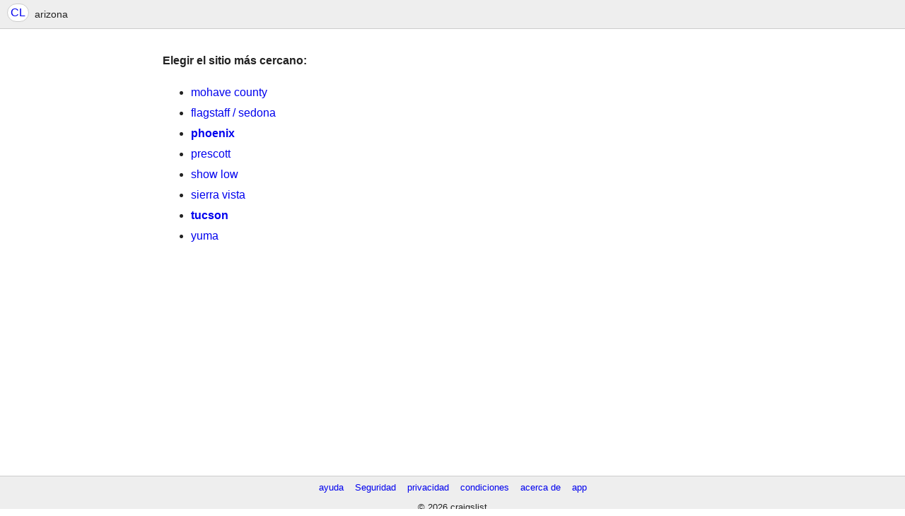

--- FILE ---
content_type: text/html; charset=UTF-8
request_url: https://geo.craigslist.org/iso/us/az?lang=es&cc=es
body_size: 1707
content:
<!DOCTYPE html>
<html class="no-js">
    <head>
        <title>craigslist | arizona</title>
        <link type="text/css" rel="stylesheet" media="all" href="//www.craigslist.org/styles/simple-page.css?v=35527b137c5980ddd41f7580f81f8c01">
        <link type="text/css" rel="stylesheet" media="all" href="//www.craigslist.org/styles/jquery-ui-clcustom.css?v=76cc2a9e225c9050390ddd05f68f3560">
        <link type="text/css" rel="stylesheet" media="all" href="//www.craigslist.org/styles/jquery.qtip-2.2.1.css?v=cd202aead4d1dd4894fbae4ade23fcf8">
        <meta name="viewport" content="width=device-width,initial-scale=1">
    </head>

    <body class="simple geo footer header">
        <script>
    (function () {
        var htmlElement = document.documentElement;
        htmlElement.classList.remove('no-js');
        htmlElement.classList.add('js');

        var pageMode = window.pagemode = screen.width <= 480 ? 'mobile' : 'desktop';
        document.body.classList.add(pageMode);

        if ((window.innerWidth || document.documentElement.clientWidth) > 1000) {
            document.body.classList.add('w1024');
        }
    })();
</script>


        <div class="page-container flexed-footer">
            <header class="global-header simple">
   <a class="header-logo" name="logoLink" href="https://www.craigslist.org">CL</a>

    <nav class="breadcrumbs-container">

<ul class="breadcrumbs">
        <li class="crumb">
            <p>
                arizona
            </p>
        </li>
</ul>
    </nav>


</header>


            <section class="simple-page-content">
                <div class="geo-site-list-container">
    <h1>Elegir el sitio más cercano:</h1>
    <ul class="height2 geo-site-list">
        <li><a href="https://mohave.craigslist.org/">mohave county</a></li>
        <li><a href="https://flagstaff.craigslist.org/">flagstaff / sedona</a></li>
        <li><a href="https://phoenix.craigslist.org/"><b>phoenix</b></a></li>
        <li><a href="https://prescott.craigslist.org/">prescott</a></li>
        <li><a href="https://showlow.craigslist.org/">show low</a></li>
        <li><a href="https://sierravista.craigslist.org/">sierra vista</a></li>
        <li><a href="https://tucson.craigslist.org/"><b>tucson</b></a></li>
        <li><a href="https://yuma.craigslist.org/">yuma</a></li>
    </ul>
<div>

            </section>


<div class="cl-footer-tx-spacer"></div>

<footer class="cl-footer-tx">
    <div class="link-container">
        <a href="https://www.craigslist.org/about/help/">ayuda</a>
        <a href="https://www.craigslist.org/about/help/safety">Seguridad</a>
        <a href="https://www.craigslist.org/about/privacy.policy">privacidad</a>
        <a href="https://www.craigslist.org/about/terms.of.use">condiciones</a>

        <div class="link-container-nowrap">
            <a href="https://www.craigslist.org/about/">acerca de</a>
            <a href="https://www.craigslist.org/about/craigslist_app">app</a>
        </div>
    </div>
    <div class="copyright">&copy; 2026 craigslist</div>
</footer>
        </div>
        <script src="//www.craigslist.org/js/jquery-3.7.1.min.js?v=0689db1d7619cfdb9fb02b72582e56b3" ></script>
<script src="//www.craigslist.org/js/jquery-migrate-3.5.2.min.js?v=3513cd8362227b3a09d52ddae90722fd" ></script>

        
                <script>
                (function(){
                    var cl = window.CL = window.cl = window.cl || window.CL || {};
                    cl.sandbox = "";
                })();
                try {
                    var p = document.createElement("p");
                    if (
                        !/\/\/.+\.craigslist\.org\/about\//.test(window.location.href) &&
                        window.location.pathname.length > 1 &&
                        (!window.addEventListener || JSON.parse(JSON.stringify('x')) !== 'x' || (p.style.flex!=='' && p.style['-webkit-flex'] !== ''))
                    ) {
                        throw "unsupported browser";
                    }
                } catch (e) {
                    function cleanup() {
                        document.body.innerHTML = '<div id="cl-unsupported-browser" style="margin:1em;font-size:150%;text-align:center;">We have detected you are using a browser that is missing critical features.<br><br>Please visit craigslist from a modern browser.</div>';
                        document.body.style = "display:block";
                    }

                    try {
                        document.body.style = "display:none";
                    } catch (e) {
                    }
                    window.onload = cleanup;
                    window.clUnsupportedBrowser = true;
                }
                </script>
            <script src="//www.craigslist.org/js/general-concat.min.js?v=3ec2b35a50c89ef78c532eff7067e7c5" ></script>

        
    </body>
</html>
